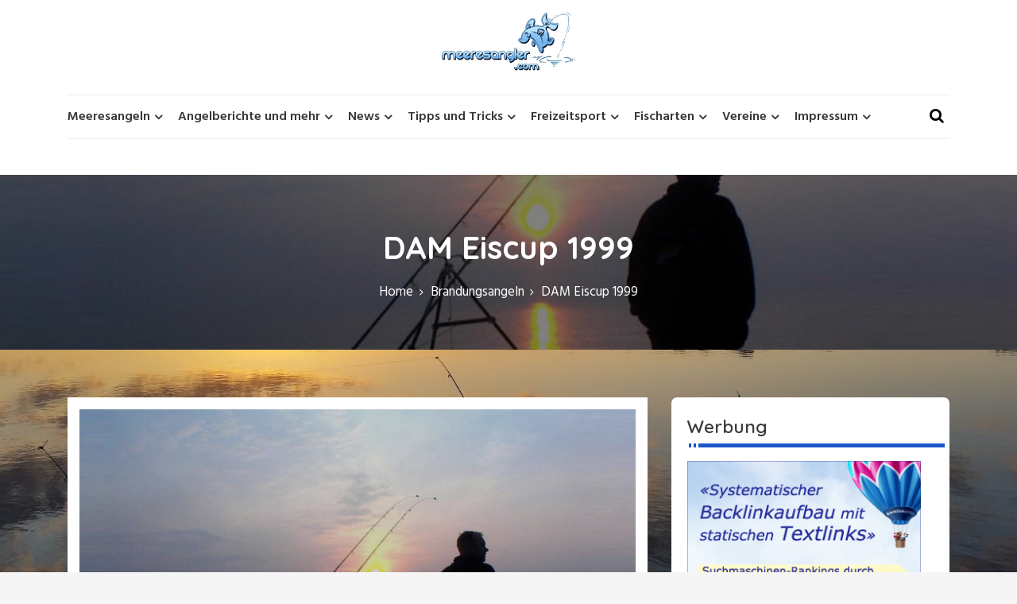

--- FILE ---
content_type: text/html; charset=UTF-8
request_url: https://www.meeresangler.com/brandungsangeln/dam-eiscup-1999.html
body_size: 16104
content:


<!DOCTYPE html>
<html lang="de">
	<head>
	 	<meta charset="UTF-8">
	 	<meta name="viewport" content="width=device-width, initial-scale=1">
		<link rel="profile" href="http://gmpg.org/xfn/11">
	 	<title>DAM Eiscup 1999 &#8211; Meeresangler</title>
<meta name='robots' content='max-image-preview:large' />
<link rel='dns-prefetch' href='//www.meeresangler.com' />
<link rel='dns-prefetch' href='//fonts.googleapis.com' />
<link rel="alternate" type="application/rss+xml" title="Meeresangler &raquo; Feed" href="https://www.meeresangler.com/feed" />
<link rel="alternate" type="application/rss+xml" title="Meeresangler &raquo; Kommentar-Feed" href="https://www.meeresangler.com/comments/feed" />
<link rel="alternate" type="application/rss+xml" title="Meeresangler &raquo; Kommentar-Feed zu DAM Eiscup 1999" href="https://www.meeresangler.com/brandungsangeln/dam-eiscup-1999.html/feed" />
<script type="text/javascript">
window._wpemojiSettings = {"baseUrl":"https:\/\/s.w.org\/images\/core\/emoji\/14.0.0\/72x72\/","ext":".png","svgUrl":"https:\/\/s.w.org\/images\/core\/emoji\/14.0.0\/svg\/","svgExt":".svg","source":{"concatemoji":"https:\/\/www.meeresangler.com\/wp-includes\/js\/wp-emoji-release.min.js?ver=6.1.9"}};
/*! This file is auto-generated */
!function(e,a,t){var n,r,o,i=a.createElement("canvas"),p=i.getContext&&i.getContext("2d");function s(e,t){var a=String.fromCharCode,e=(p.clearRect(0,0,i.width,i.height),p.fillText(a.apply(this,e),0,0),i.toDataURL());return p.clearRect(0,0,i.width,i.height),p.fillText(a.apply(this,t),0,0),e===i.toDataURL()}function c(e){var t=a.createElement("script");t.src=e,t.defer=t.type="text/javascript",a.getElementsByTagName("head")[0].appendChild(t)}for(o=Array("flag","emoji"),t.supports={everything:!0,everythingExceptFlag:!0},r=0;r<o.length;r++)t.supports[o[r]]=function(e){if(p&&p.fillText)switch(p.textBaseline="top",p.font="600 32px Arial",e){case"flag":return s([127987,65039,8205,9895,65039],[127987,65039,8203,9895,65039])?!1:!s([55356,56826,55356,56819],[55356,56826,8203,55356,56819])&&!s([55356,57332,56128,56423,56128,56418,56128,56421,56128,56430,56128,56423,56128,56447],[55356,57332,8203,56128,56423,8203,56128,56418,8203,56128,56421,8203,56128,56430,8203,56128,56423,8203,56128,56447]);case"emoji":return!s([129777,127995,8205,129778,127999],[129777,127995,8203,129778,127999])}return!1}(o[r]),t.supports.everything=t.supports.everything&&t.supports[o[r]],"flag"!==o[r]&&(t.supports.everythingExceptFlag=t.supports.everythingExceptFlag&&t.supports[o[r]]);t.supports.everythingExceptFlag=t.supports.everythingExceptFlag&&!t.supports.flag,t.DOMReady=!1,t.readyCallback=function(){t.DOMReady=!0},t.supports.everything||(n=function(){t.readyCallback()},a.addEventListener?(a.addEventListener("DOMContentLoaded",n,!1),e.addEventListener("load",n,!1)):(e.attachEvent("onload",n),a.attachEvent("onreadystatechange",function(){"complete"===a.readyState&&t.readyCallback()})),(e=t.source||{}).concatemoji?c(e.concatemoji):e.wpemoji&&e.twemoji&&(c(e.twemoji),c(e.wpemoji)))}(window,document,window._wpemojiSettings);
</script>
<style type="text/css">
img.wp-smiley,
img.emoji {
	display: inline !important;
	border: none !important;
	box-shadow: none !important;
	height: 1em !important;
	width: 1em !important;
	margin: 0 0.07em !important;
	vertical-align: -0.1em !important;
	background: none !important;
	padding: 0 !important;
}
</style>
	<link rel='stylesheet' id='wp-block-library-css' href='https://www.meeresangler.com/wp-includes/css/dist/block-library/style.min.css?ver=6.1.9' type='text/css' media='all' />
<style id='wp-block-library-theme-inline-css' type='text/css'>
.wp-block-audio figcaption{color:#555;font-size:13px;text-align:center}.is-dark-theme .wp-block-audio figcaption{color:hsla(0,0%,100%,.65)}.wp-block-audio{margin:0 0 1em}.wp-block-code{border:1px solid #ccc;border-radius:4px;font-family:Menlo,Consolas,monaco,monospace;padding:.8em 1em}.wp-block-embed figcaption{color:#555;font-size:13px;text-align:center}.is-dark-theme .wp-block-embed figcaption{color:hsla(0,0%,100%,.65)}.wp-block-embed{margin:0 0 1em}.blocks-gallery-caption{color:#555;font-size:13px;text-align:center}.is-dark-theme .blocks-gallery-caption{color:hsla(0,0%,100%,.65)}.wp-block-image figcaption{color:#555;font-size:13px;text-align:center}.is-dark-theme .wp-block-image figcaption{color:hsla(0,0%,100%,.65)}.wp-block-image{margin:0 0 1em}.wp-block-pullquote{border-top:4px solid;border-bottom:4px solid;margin-bottom:1.75em;color:currentColor}.wp-block-pullquote__citation,.wp-block-pullquote cite,.wp-block-pullquote footer{color:currentColor;text-transform:uppercase;font-size:.8125em;font-style:normal}.wp-block-quote{border-left:.25em solid;margin:0 0 1.75em;padding-left:1em}.wp-block-quote cite,.wp-block-quote footer{color:currentColor;font-size:.8125em;position:relative;font-style:normal}.wp-block-quote.has-text-align-right{border-left:none;border-right:.25em solid;padding-left:0;padding-right:1em}.wp-block-quote.has-text-align-center{border:none;padding-left:0}.wp-block-quote.is-large,.wp-block-quote.is-style-large,.wp-block-quote.is-style-plain{border:none}.wp-block-search .wp-block-search__label{font-weight:700}.wp-block-search__button{border:1px solid #ccc;padding:.375em .625em}:where(.wp-block-group.has-background){padding:1.25em 2.375em}.wp-block-separator.has-css-opacity{opacity:.4}.wp-block-separator{border:none;border-bottom:2px solid;margin-left:auto;margin-right:auto}.wp-block-separator.has-alpha-channel-opacity{opacity:1}.wp-block-separator:not(.is-style-wide):not(.is-style-dots){width:100px}.wp-block-separator.has-background:not(.is-style-dots){border-bottom:none;height:1px}.wp-block-separator.has-background:not(.is-style-wide):not(.is-style-dots){height:2px}.wp-block-table{margin:"0 0 1em 0"}.wp-block-table thead{border-bottom:3px solid}.wp-block-table tfoot{border-top:3px solid}.wp-block-table td,.wp-block-table th{word-break:normal}.wp-block-table figcaption{color:#555;font-size:13px;text-align:center}.is-dark-theme .wp-block-table figcaption{color:hsla(0,0%,100%,.65)}.wp-block-video figcaption{color:#555;font-size:13px;text-align:center}.is-dark-theme .wp-block-video figcaption{color:hsla(0,0%,100%,.65)}.wp-block-video{margin:0 0 1em}.wp-block-template-part.has-background{padding:1.25em 2.375em;margin-top:0;margin-bottom:0}
</style>
<link rel='stylesheet' id='classic-theme-styles-css' href='https://www.meeresangler.com/wp-includes/css/classic-themes.min.css?ver=1' type='text/css' media='all' />
<style id='global-styles-inline-css' type='text/css'>
body{--wp--preset--color--black: #000000;--wp--preset--color--cyan-bluish-gray: #abb8c3;--wp--preset--color--white: #ffffff;--wp--preset--color--pale-pink: #f78da7;--wp--preset--color--vivid-red: #cf2e2e;--wp--preset--color--luminous-vivid-orange: #ff6900;--wp--preset--color--luminous-vivid-amber: #fcb900;--wp--preset--color--light-green-cyan: #7bdcb5;--wp--preset--color--vivid-green-cyan: #00d084;--wp--preset--color--pale-cyan-blue: #8ed1fc;--wp--preset--color--vivid-cyan-blue: #0693e3;--wp--preset--color--vivid-purple: #9b51e0;--wp--preset--gradient--vivid-cyan-blue-to-vivid-purple: linear-gradient(135deg,rgba(6,147,227,1) 0%,rgb(155,81,224) 100%);--wp--preset--gradient--light-green-cyan-to-vivid-green-cyan: linear-gradient(135deg,rgb(122,220,180) 0%,rgb(0,208,130) 100%);--wp--preset--gradient--luminous-vivid-amber-to-luminous-vivid-orange: linear-gradient(135deg,rgba(252,185,0,1) 0%,rgba(255,105,0,1) 100%);--wp--preset--gradient--luminous-vivid-orange-to-vivid-red: linear-gradient(135deg,rgba(255,105,0,1) 0%,rgb(207,46,46) 100%);--wp--preset--gradient--very-light-gray-to-cyan-bluish-gray: linear-gradient(135deg,rgb(238,238,238) 0%,rgb(169,184,195) 100%);--wp--preset--gradient--cool-to-warm-spectrum: linear-gradient(135deg,rgb(74,234,220) 0%,rgb(151,120,209) 20%,rgb(207,42,186) 40%,rgb(238,44,130) 60%,rgb(251,105,98) 80%,rgb(254,248,76) 100%);--wp--preset--gradient--blush-light-purple: linear-gradient(135deg,rgb(255,206,236) 0%,rgb(152,150,240) 100%);--wp--preset--gradient--blush-bordeaux: linear-gradient(135deg,rgb(254,205,165) 0%,rgb(254,45,45) 50%,rgb(107,0,62) 100%);--wp--preset--gradient--luminous-dusk: linear-gradient(135deg,rgb(255,203,112) 0%,rgb(199,81,192) 50%,rgb(65,88,208) 100%);--wp--preset--gradient--pale-ocean: linear-gradient(135deg,rgb(255,245,203) 0%,rgb(182,227,212) 50%,rgb(51,167,181) 100%);--wp--preset--gradient--electric-grass: linear-gradient(135deg,rgb(202,248,128) 0%,rgb(113,206,126) 100%);--wp--preset--gradient--midnight: linear-gradient(135deg,rgb(2,3,129) 0%,rgb(40,116,252) 100%);--wp--preset--duotone--dark-grayscale: url('#wp-duotone-dark-grayscale');--wp--preset--duotone--grayscale: url('#wp-duotone-grayscale');--wp--preset--duotone--purple-yellow: url('#wp-duotone-purple-yellow');--wp--preset--duotone--blue-red: url('#wp-duotone-blue-red');--wp--preset--duotone--midnight: url('#wp-duotone-midnight');--wp--preset--duotone--magenta-yellow: url('#wp-duotone-magenta-yellow');--wp--preset--duotone--purple-green: url('#wp-duotone-purple-green');--wp--preset--duotone--blue-orange: url('#wp-duotone-blue-orange');--wp--preset--font-size--small: 13px;--wp--preset--font-size--medium: 20px;--wp--preset--font-size--large: 36px;--wp--preset--font-size--x-large: 42px;--wp--preset--spacing--20: 0.44rem;--wp--preset--spacing--30: 0.67rem;--wp--preset--spacing--40: 1rem;--wp--preset--spacing--50: 1.5rem;--wp--preset--spacing--60: 2.25rem;--wp--preset--spacing--70: 3.38rem;--wp--preset--spacing--80: 5.06rem;}:where(.is-layout-flex){gap: 0.5em;}body .is-layout-flow > .alignleft{float: left;margin-inline-start: 0;margin-inline-end: 2em;}body .is-layout-flow > .alignright{float: right;margin-inline-start: 2em;margin-inline-end: 0;}body .is-layout-flow > .aligncenter{margin-left: auto !important;margin-right: auto !important;}body .is-layout-constrained > .alignleft{float: left;margin-inline-start: 0;margin-inline-end: 2em;}body .is-layout-constrained > .alignright{float: right;margin-inline-start: 2em;margin-inline-end: 0;}body .is-layout-constrained > .aligncenter{margin-left: auto !important;margin-right: auto !important;}body .is-layout-constrained > :where(:not(.alignleft):not(.alignright):not(.alignfull)){max-width: var(--wp--style--global--content-size);margin-left: auto !important;margin-right: auto !important;}body .is-layout-constrained > .alignwide{max-width: var(--wp--style--global--wide-size);}body .is-layout-flex{display: flex;}body .is-layout-flex{flex-wrap: wrap;align-items: center;}body .is-layout-flex > *{margin: 0;}:where(.wp-block-columns.is-layout-flex){gap: 2em;}.has-black-color{color: var(--wp--preset--color--black) !important;}.has-cyan-bluish-gray-color{color: var(--wp--preset--color--cyan-bluish-gray) !important;}.has-white-color{color: var(--wp--preset--color--white) !important;}.has-pale-pink-color{color: var(--wp--preset--color--pale-pink) !important;}.has-vivid-red-color{color: var(--wp--preset--color--vivid-red) !important;}.has-luminous-vivid-orange-color{color: var(--wp--preset--color--luminous-vivid-orange) !important;}.has-luminous-vivid-amber-color{color: var(--wp--preset--color--luminous-vivid-amber) !important;}.has-light-green-cyan-color{color: var(--wp--preset--color--light-green-cyan) !important;}.has-vivid-green-cyan-color{color: var(--wp--preset--color--vivid-green-cyan) !important;}.has-pale-cyan-blue-color{color: var(--wp--preset--color--pale-cyan-blue) !important;}.has-vivid-cyan-blue-color{color: var(--wp--preset--color--vivid-cyan-blue) !important;}.has-vivid-purple-color{color: var(--wp--preset--color--vivid-purple) !important;}.has-black-background-color{background-color: var(--wp--preset--color--black) !important;}.has-cyan-bluish-gray-background-color{background-color: var(--wp--preset--color--cyan-bluish-gray) !important;}.has-white-background-color{background-color: var(--wp--preset--color--white) !important;}.has-pale-pink-background-color{background-color: var(--wp--preset--color--pale-pink) !important;}.has-vivid-red-background-color{background-color: var(--wp--preset--color--vivid-red) !important;}.has-luminous-vivid-orange-background-color{background-color: var(--wp--preset--color--luminous-vivid-orange) !important;}.has-luminous-vivid-amber-background-color{background-color: var(--wp--preset--color--luminous-vivid-amber) !important;}.has-light-green-cyan-background-color{background-color: var(--wp--preset--color--light-green-cyan) !important;}.has-vivid-green-cyan-background-color{background-color: var(--wp--preset--color--vivid-green-cyan) !important;}.has-pale-cyan-blue-background-color{background-color: var(--wp--preset--color--pale-cyan-blue) !important;}.has-vivid-cyan-blue-background-color{background-color: var(--wp--preset--color--vivid-cyan-blue) !important;}.has-vivid-purple-background-color{background-color: var(--wp--preset--color--vivid-purple) !important;}.has-black-border-color{border-color: var(--wp--preset--color--black) !important;}.has-cyan-bluish-gray-border-color{border-color: var(--wp--preset--color--cyan-bluish-gray) !important;}.has-white-border-color{border-color: var(--wp--preset--color--white) !important;}.has-pale-pink-border-color{border-color: var(--wp--preset--color--pale-pink) !important;}.has-vivid-red-border-color{border-color: var(--wp--preset--color--vivid-red) !important;}.has-luminous-vivid-orange-border-color{border-color: var(--wp--preset--color--luminous-vivid-orange) !important;}.has-luminous-vivid-amber-border-color{border-color: var(--wp--preset--color--luminous-vivid-amber) !important;}.has-light-green-cyan-border-color{border-color: var(--wp--preset--color--light-green-cyan) !important;}.has-vivid-green-cyan-border-color{border-color: var(--wp--preset--color--vivid-green-cyan) !important;}.has-pale-cyan-blue-border-color{border-color: var(--wp--preset--color--pale-cyan-blue) !important;}.has-vivid-cyan-blue-border-color{border-color: var(--wp--preset--color--vivid-cyan-blue) !important;}.has-vivid-purple-border-color{border-color: var(--wp--preset--color--vivid-purple) !important;}.has-vivid-cyan-blue-to-vivid-purple-gradient-background{background: var(--wp--preset--gradient--vivid-cyan-blue-to-vivid-purple) !important;}.has-light-green-cyan-to-vivid-green-cyan-gradient-background{background: var(--wp--preset--gradient--light-green-cyan-to-vivid-green-cyan) !important;}.has-luminous-vivid-amber-to-luminous-vivid-orange-gradient-background{background: var(--wp--preset--gradient--luminous-vivid-amber-to-luminous-vivid-orange) !important;}.has-luminous-vivid-orange-to-vivid-red-gradient-background{background: var(--wp--preset--gradient--luminous-vivid-orange-to-vivid-red) !important;}.has-very-light-gray-to-cyan-bluish-gray-gradient-background{background: var(--wp--preset--gradient--very-light-gray-to-cyan-bluish-gray) !important;}.has-cool-to-warm-spectrum-gradient-background{background: var(--wp--preset--gradient--cool-to-warm-spectrum) !important;}.has-blush-light-purple-gradient-background{background: var(--wp--preset--gradient--blush-light-purple) !important;}.has-blush-bordeaux-gradient-background{background: var(--wp--preset--gradient--blush-bordeaux) !important;}.has-luminous-dusk-gradient-background{background: var(--wp--preset--gradient--luminous-dusk) !important;}.has-pale-ocean-gradient-background{background: var(--wp--preset--gradient--pale-ocean) !important;}.has-electric-grass-gradient-background{background: var(--wp--preset--gradient--electric-grass) !important;}.has-midnight-gradient-background{background: var(--wp--preset--gradient--midnight) !important;}.has-small-font-size{font-size: var(--wp--preset--font-size--small) !important;}.has-medium-font-size{font-size: var(--wp--preset--font-size--medium) !important;}.has-large-font-size{font-size: var(--wp--preset--font-size--large) !important;}.has-x-large-font-size{font-size: var(--wp--preset--font-size--x-large) !important;}
.wp-block-navigation a:where(:not(.wp-element-button)){color: inherit;}
:where(.wp-block-columns.is-layout-flex){gap: 2em;}
.wp-block-pullquote{font-size: 1.5em;line-height: 1.6;}
</style>
<link rel='stylesheet' id='contact-form-7-css' href='https://www.meeresangler.com/wp-content/plugins/contact-form-7/includes/css/styles.css?ver=5.7.4' type='text/css' media='all' />
<link rel='stylesheet' id='fansee-blog-style-css' href='https://www.meeresangler.com/wp-content/themes/fansee-blog/style.css?ver=1.0' type='text/css' media='all' />
<link rel='stylesheet' id='slick-css' href='https://www.meeresangler.com/wp-content/themes/fansee-blog/assets/vendors/slick/css/slick.min.css?ver=1.8.0' type='text/css' media='all' />
<link rel='stylesheet' id='fst-mmenu-css' href='https://www.meeresangler.com/wp-content/themes/fansee-blog/assets/vendors/fst-mmenu/css/fst-mmenu.min.css?ver=1.0.0' type='text/css' media='all' />
<link rel='stylesheet' id='fst-popup-search-css' href='https://www.meeresangler.com/wp-content/themes/fansee-blog/assets/vendors/fst-popup-search/css/fst-popup-search.min.css?ver=1.0.0' type='text/css' media='all' />
<link rel='stylesheet' id='bootstrap-css' href='https://www.meeresangler.com/wp-content/themes/fansee-blog/assets/vendors/bootstrap/css/bootstrap.min.css?ver=4.3.1' type='text/css' media='all' />
<link rel='stylesheet' id='font-awesome-css' href='https://www.meeresangler.com/wp-content/themes/fansee-blog/assets/vendors/font-awesome/css/font-awesome.min.css?ver=4.7.0' type='text/css' media='all' />
<link rel='stylesheet' id='fansee-blog-blocks-style-css' href='https://www.meeresangler.com/wp-content/themes/fansee-blog/assets/css/blocks.min.css?ver=1.0' type='text/css' media='all' />
<link rel='stylesheet' id='fansee-blog-main-style-css' href='https://www.meeresangler.com/wp-content/themes/fansee-blog/assets/css/main.min.css?ver=1.0' type='text/css' media='all' />
<link rel='stylesheet' id='fansee-blog-fonts-css' href='//fonts.googleapis.com/css?family=Lato%3A100%2C200%2C300%2C500%7COswald%7CMontserrat%3A100%2C200%2C300%7CRoboto%7CRaleway%7CPlayfair+Display%7CFjalla+One%7CAlegreya+Sans%7CPT+Sans+Narrow%7COpen+Sans%3A100%2C200%2C300%2C400%7CPoppins%3A400%2C500%2C600%2C700%2C800%7CHind%3A400%2C500%2C600%2C700%2C800%7CQuicksand%3A400%2C500%2C600%2C700%2C800&#038;display=swap&#038;ver=6.1.9' type='text/css' media='all' />
<link rel='stylesheet' id='cf7cf-style-css' href='https://www.meeresangler.com/wp-content/plugins/cf7-conditional-fields/style.css?ver=2.3.4' type='text/css' media='all' />
<link rel='stylesheet' id='wpgdprc-front-css-css' href='https://www.meeresangler.com/wp-content/plugins/wp-gdpr-compliance/Assets/css/front.css?ver=1677006856' type='text/css' media='all' />
<style id='wpgdprc-front-css-inline-css' type='text/css'>
:root{--wp-gdpr--bar--background-color: #000000;--wp-gdpr--bar--color: #ffffff;--wp-gdpr--button--background-color: #000000;--wp-gdpr--button--background-color--darken: #000000;--wp-gdpr--button--color: #ffffff;}
</style>
<script type='text/javascript' src='https://www.meeresangler.com/wp-includes/js/jquery/jquery.min.js?ver=3.6.1' id='jquery-core-js'></script>
<script type='text/javascript' src='https://www.meeresangler.com/wp-includes/js/jquery/jquery-migrate.min.js?ver=3.3.2' id='jquery-migrate-js'></script>
<script type='text/javascript' src='https://www.meeresangler.com/wp-content/themes/fansee-blog/assets/vendors/slick/js/slick.min.js?ver=1.8.0' id='slick-js'></script>
<script type='text/javascript' src='https://www.meeresangler.com/wp-content/themes/fansee-blog/assets/vendors/fst-mmenu/js/fst-mmenu.min.js?ver=1.0.0' id='fst-mmenu-js'></script>
<script type='text/javascript' src='https://www.meeresangler.com/wp-content/themes/fansee-blog/assets/vendors/fst-popup-search/js/fst-popup-search.min.js?ver=1.0.0' id='fst-popup-search-js'></script>
<script type='text/javascript' id='fansee-blog-main-script-js-extra'>
/* <![CDATA[ */
var FANSEE = {"search_label":"Wonach suchst du?","home_url":"https:\/\/www.meeresangler.com\/"};
/* ]]> */
</script>
<script type='text/javascript' src='https://www.meeresangler.com/wp-content/themes/fansee-blog/assets/js/main.min.js?ver=1.0' id='fansee-blog-main-script-js'></script>
<script type='text/javascript' id='wpgdprc-front-js-js-extra'>
/* <![CDATA[ */
var wpgdprcFront = {"ajaxUrl":"https:\/\/www.meeresangler.com\/wp-admin\/admin-ajax.php","ajaxNonce":"a3040f04f7","ajaxArg":"security","pluginPrefix":"wpgdprc","blogId":"1","isMultiSite":"","locale":"de_DE","showSignUpModal":"","showFormModal":"","cookieName":"wpgdprc-consent","consentVersion":"","path":"\/","prefix":"wpgdprc"};
/* ]]> */
</script>
<script type='text/javascript' src='https://www.meeresangler.com/wp-content/plugins/wp-gdpr-compliance/Assets/js/front.min.js?ver=1677006856' id='wpgdprc-front-js-js'></script>
<link rel="https://api.w.org/" href="https://www.meeresangler.com/wp-json/" /><link rel="alternate" type="application/json" href="https://www.meeresangler.com/wp-json/wp/v2/posts/8075" /><link rel="EditURI" type="application/rsd+xml" title="RSD" href="https://www.meeresangler.com/xmlrpc.php?rsd" />
<link rel="wlwmanifest" type="application/wlwmanifest+xml" href="https://www.meeresangler.com/wp-includes/wlwmanifest.xml" />
<link rel="canonical" href="https://www.meeresangler.com/brandungsangeln/dam-eiscup-1999.html" />
<link rel='shortlink' href='https://www.meeresangler.com/?p=8075' />
<link rel="alternate" type="application/json+oembed" href="https://www.meeresangler.com/wp-json/oembed/1.0/embed?url=https%3A%2F%2Fwww.meeresangler.com%2Fbrandungsangeln%2Fdam-eiscup-1999.html" />
<link rel="alternate" type="text/xml+oembed" href="https://www.meeresangler.com/wp-json/oembed/1.0/embed?url=https%3A%2F%2Fwww.meeresangler.com%2Fbrandungsangeln%2Fdam-eiscup-1999.html&#038;format=xml" />
<link id='MediaRSS' rel='alternate' type='application/rss+xml' title='NextGEN Gallery RSS Feed' href='https://www.meeresangler.com/wp-content/plugins/nextgen-gallery/products/photocrati_nextgen/modules/ngglegacy/xml/media-rss.php' />
	<style type="text/css">
					.site-title, .site-description{
				position: absolute;
				clip: rect(1px, 1px, 1px, 1px);
			}
		
		.site-title, .site-title a, .site-description{
			font-family: "Hind";
			color: #blank;
		}

		body{
			font-family: "Hind";
		}

		h1,h2,h3,h4,h5,h6, .h1, .h2, .h3, .h4, .h5, .h6, h1 a, h2 a, h3 a, h4 a, h5 a, h6 a{
			font-family: "Quicksand";
		}

		body, body p{
			color: #5f5f5f;;
		
		}

		a{
			color: #145fa0;;
		}

		a:hover{
			color: #737373;;
		}

		.fansee-blog-btn-primary, 
		.comment-respond .comment-form input[type="submit"], 
		.no-results.not-found a,
		.fansee-blog-stt,
		.fansee-blog-cta-section:after,
		.fansee-blog-news-section .fansee-blog-news-box .fansee-blog-news-content .fansee-blog-news-box-meta .post-categories a:hover,
		#secondary .widget:not(.widget_search) .widget-title::before,
		.woocommerce ul.products li.product .button, .woocommerce ul.products li.product .added_to_cart.wc-forward,
		.woocommerce-cart .woocommerce form.woocommerce-cart-form table button.button,
		.woocommerce-cart .woocommerce .cart-collaterals .cart_totals a.checkout-button.button.alt.wc-forward,
		form.woocommerce-checkout div#order_review #payment button#place_order,
		.widget_tag_cloud .tagcloud a,
		.footer-widget .widget-title:before,
		.post-categories li a:hover,
		.fansee-businsess-tags-wrapper ul li a:hover,
		input[type=submit], 
		button[type="submit"],
		ul.slick-dots li.slick-active button:before,
		.fansee-blog-arrow,
		.post-categories li a,
		.pagination .nav-links > *.current,
		.wp-block-search .wp-block-search__button{
			background: #1a55cb;
		}		

		.fansee-blog-news-section .fansee-blog-news-box .fansee-blog-news-date span.news-post-day,
		.slick-slide:not(.slick-center) .fansee-blog-testimonials-box i,
		.fansee-blog-testimonials-section .fansee-blog-testimonials-box h3,
		.header-navigation-wrapper .primary-menu-wrapper > ul > li.current-menu-item > a, 
		.header-navigation-wrapper .primary-menu-wrapper > div > ul > li.current-menu-item > a,
		.header-navigation-wrapper .primary-menu-wrapper > ul > li:hover > a, 
		.header-navigation-wrapper .primary-menu-wrapper > div > ul > li:hover > a,
		.fansee-blog-team-section .fansee-blog-team-box:hover h3,
		.fansee-blog-news-section .fansee-blog-news-box:hover h3 a,
		.fansee-blog-post .fansee-blog-date .day,
		.fansee-blog-date a,
		.fansee-blog-post .post-title a:hover,
		.post .entry-meta a:hover,
		.site-branding .site-title a:hover,
		.fansee-blog-feature-news-slider .fansee-blog-feature-news-content .fansee-blog-feature-news-inner-content h1 a:hover{
			color: #1a55cb;
		}

		.fansee-blog-news-section .fansee-blog-news-box .fansee-blog-news-content .fansee-blog-news-box-meta .post-categories a,
		.post-categories li a, .fansee-businsess-tags-wrapper ul li a{
			border-color: #1a55cb;
		
		}

		.fansee-blog-loader-wrapper .fansee-blog-loader circle{
			stroke: #1a55cb;
		
		}
		.fansee-blog-arrow svg:hover{
			fill: #1a55cb;
		
		}

		#secondary .widget:not(.widget_search) .widget-title::before,
		.footer-widget .widget-title:before{
			box-shadow: -3px 0 0 0 #fff, -6px 0 0 0 #1a55cb, -9px 0 0 0 #fff, -12px 0 0 0 #1a55cb;
		}

		.fansee-blog-inner-banner-wrapper .entry-title, .fansee-blog-inner-banner-wrapper .breadcrumb-wrapper ul li a,  .fansee-blog-inner-banner-wrapper .breadcrumb-wrapper ul li{
			color: #ffffff;
		}

		.fansee-blog-inner-banner-wrapper{
			min-height: 220px;
		}

		.fansee-blog-inner-banner-wrapper:after{
			background-color: #000000;
			opacity: 0.5;
		}

		.fansee-blog-frontpage-shape path{
			fill: ;
		}

		/* responsive style for tablet */

		@media (max-width: 1024px) {
		  	.fansee-blog-inner-banner-wrapper{
				min-height: 220px;
			}
		}

		/* responsive style for mobile */

		@media (max-width: 767px) {
		  	.fansee-blog-inner-banner-wrapper{
				min-height: 220px;
			}
		}

	</style>
	<style type="text/css" id="custom-background-css">
body.custom-background { background-image: url("https://www.meeresangler.com/wp-content/uploads/Aalangeln-an-der-Elbe.jpg"); background-position: left top; background-size: cover; background-repeat: no-repeat; background-attachment: fixed; }
</style>
			<style type="text/css" id="wp-custom-css">
			body, body p {
    color: #5f5f5f;
    font-size: initial;
}
.site-header {
    background: #fff;
    padding: 15px 0;
    position: sticky;
    top: 0;
    z-index: 1;
}
.fansee-blog-inner-banner-wrapper {
    min-height: 220px;
    z-index: 0;
}
.slick-slider {height:60%;z-index: 0;}
.widget {
    margin: 0 0 20px 0;
}
.featured-media .featured-media-image {
    padding-bottom: 70%;
    background-size: cover;
    background-position: 50%;
    background-color: #f8f6fe;
    position: relative;
    z-index: 0;
    overflow: hidden;
}
body.custom-background {
    margin: 0;
	padding:0;
}
#secondary {
    position: sticky;
    top: 250px;
}
		</style>
			</head>
	<body itemtype='https://schema.org/Blog' itemscope='itemscope' class="post-template-default single single-post postid-8075 single-format-standard custom-background wp-custom-logo" >

	<svg xmlns="http://www.w3.org/2000/svg" viewBox="0 0 0 0" width="0" height="0" focusable="false" role="none" style="visibility: hidden; position: absolute; left: -9999px; overflow: hidden;" ><defs><filter id="wp-duotone-dark-grayscale"><feColorMatrix color-interpolation-filters="sRGB" type="matrix" values=" .299 .587 .114 0 0 .299 .587 .114 0 0 .299 .587 .114 0 0 .299 .587 .114 0 0 " /><feComponentTransfer color-interpolation-filters="sRGB" ><feFuncR type="table" tableValues="0 0.49803921568627" /><feFuncG type="table" tableValues="0 0.49803921568627" /><feFuncB type="table" tableValues="0 0.49803921568627" /><feFuncA type="table" tableValues="1 1" /></feComponentTransfer><feComposite in2="SourceGraphic" operator="in" /></filter></defs></svg><svg xmlns="http://www.w3.org/2000/svg" viewBox="0 0 0 0" width="0" height="0" focusable="false" role="none" style="visibility: hidden; position: absolute; left: -9999px; overflow: hidden;" ><defs><filter id="wp-duotone-grayscale"><feColorMatrix color-interpolation-filters="sRGB" type="matrix" values=" .299 .587 .114 0 0 .299 .587 .114 0 0 .299 .587 .114 0 0 .299 .587 .114 0 0 " /><feComponentTransfer color-interpolation-filters="sRGB" ><feFuncR type="table" tableValues="0 1" /><feFuncG type="table" tableValues="0 1" /><feFuncB type="table" tableValues="0 1" /><feFuncA type="table" tableValues="1 1" /></feComponentTransfer><feComposite in2="SourceGraphic" operator="in" /></filter></defs></svg><svg xmlns="http://www.w3.org/2000/svg" viewBox="0 0 0 0" width="0" height="0" focusable="false" role="none" style="visibility: hidden; position: absolute; left: -9999px; overflow: hidden;" ><defs><filter id="wp-duotone-purple-yellow"><feColorMatrix color-interpolation-filters="sRGB" type="matrix" values=" .299 .587 .114 0 0 .299 .587 .114 0 0 .299 .587 .114 0 0 .299 .587 .114 0 0 " /><feComponentTransfer color-interpolation-filters="sRGB" ><feFuncR type="table" tableValues="0.54901960784314 0.98823529411765" /><feFuncG type="table" tableValues="0 1" /><feFuncB type="table" tableValues="0.71764705882353 0.25490196078431" /><feFuncA type="table" tableValues="1 1" /></feComponentTransfer><feComposite in2="SourceGraphic" operator="in" /></filter></defs></svg><svg xmlns="http://www.w3.org/2000/svg" viewBox="0 0 0 0" width="0" height="0" focusable="false" role="none" style="visibility: hidden; position: absolute; left: -9999px; overflow: hidden;" ><defs><filter id="wp-duotone-blue-red"><feColorMatrix color-interpolation-filters="sRGB" type="matrix" values=" .299 .587 .114 0 0 .299 .587 .114 0 0 .299 .587 .114 0 0 .299 .587 .114 0 0 " /><feComponentTransfer color-interpolation-filters="sRGB" ><feFuncR type="table" tableValues="0 1" /><feFuncG type="table" tableValues="0 0.27843137254902" /><feFuncB type="table" tableValues="0.5921568627451 0.27843137254902" /><feFuncA type="table" tableValues="1 1" /></feComponentTransfer><feComposite in2="SourceGraphic" operator="in" /></filter></defs></svg><svg xmlns="http://www.w3.org/2000/svg" viewBox="0 0 0 0" width="0" height="0" focusable="false" role="none" style="visibility: hidden; position: absolute; left: -9999px; overflow: hidden;" ><defs><filter id="wp-duotone-midnight"><feColorMatrix color-interpolation-filters="sRGB" type="matrix" values=" .299 .587 .114 0 0 .299 .587 .114 0 0 .299 .587 .114 0 0 .299 .587 .114 0 0 " /><feComponentTransfer color-interpolation-filters="sRGB" ><feFuncR type="table" tableValues="0 0" /><feFuncG type="table" tableValues="0 0.64705882352941" /><feFuncB type="table" tableValues="0 1" /><feFuncA type="table" tableValues="1 1" /></feComponentTransfer><feComposite in2="SourceGraphic" operator="in" /></filter></defs></svg><svg xmlns="http://www.w3.org/2000/svg" viewBox="0 0 0 0" width="0" height="0" focusable="false" role="none" style="visibility: hidden; position: absolute; left: -9999px; overflow: hidden;" ><defs><filter id="wp-duotone-magenta-yellow"><feColorMatrix color-interpolation-filters="sRGB" type="matrix" values=" .299 .587 .114 0 0 .299 .587 .114 0 0 .299 .587 .114 0 0 .299 .587 .114 0 0 " /><feComponentTransfer color-interpolation-filters="sRGB" ><feFuncR type="table" tableValues="0.78039215686275 1" /><feFuncG type="table" tableValues="0 0.94901960784314" /><feFuncB type="table" tableValues="0.35294117647059 0.47058823529412" /><feFuncA type="table" tableValues="1 1" /></feComponentTransfer><feComposite in2="SourceGraphic" operator="in" /></filter></defs></svg><svg xmlns="http://www.w3.org/2000/svg" viewBox="0 0 0 0" width="0" height="0" focusable="false" role="none" style="visibility: hidden; position: absolute; left: -9999px; overflow: hidden;" ><defs><filter id="wp-duotone-purple-green"><feColorMatrix color-interpolation-filters="sRGB" type="matrix" values=" .299 .587 .114 0 0 .299 .587 .114 0 0 .299 .587 .114 0 0 .299 .587 .114 0 0 " /><feComponentTransfer color-interpolation-filters="sRGB" ><feFuncR type="table" tableValues="0.65098039215686 0.40392156862745" /><feFuncG type="table" tableValues="0 1" /><feFuncB type="table" tableValues="0.44705882352941 0.4" /><feFuncA type="table" tableValues="1 1" /></feComponentTransfer><feComposite in2="SourceGraphic" operator="in" /></filter></defs></svg><svg xmlns="http://www.w3.org/2000/svg" viewBox="0 0 0 0" width="0" height="0" focusable="false" role="none" style="visibility: hidden; position: absolute; left: -9999px; overflow: hidden;" ><defs><filter id="wp-duotone-blue-orange"><feColorMatrix color-interpolation-filters="sRGB" type="matrix" values=" .299 .587 .114 0 0 .299 .587 .114 0 0 .299 .587 .114 0 0 .299 .587 .114 0 0 " /><feComponentTransfer color-interpolation-filters="sRGB" ><feFuncR type="table" tableValues="0.098039215686275 1" /><feFuncG type="table" tableValues="0 0.66274509803922" /><feFuncB type="table" tableValues="0.84705882352941 0.41960784313725" /><feFuncA type="table" tableValues="1 1" /></feComponentTransfer><feComposite in2="SourceGraphic" operator="in" /></filter></defs></svg>	<a class="skip-link screen-reader-text" href="#site-content">
		Skip to content	</a>

			<div id="loader-wrapper" class="fansee-blog-loader-wrapper">
			<svg id="loaded" class="fansee-blog-loader"><circle cx="70" cy="70" r="30" fill="#ddd" style=""></circle></svg>
		</div>
		<header id="site-header" itemtype='https://schema.org/WPHeader' itemscope='itemscope' role='banner'  class="site-header">
		<div class="container">
			<div class="row header-wrapper">
				<div class="col-12">
					<div class="header-titles">
						<a href="https://www.meeresangler.com/" class="custom-logo-link" rel="home"><img width="275" height="120" src="https://www.meeresangler.com/wp-content/uploads/cropped-mepo-logo.png" class="custom-logo" alt="Meeresangler" decoding="async" /></a>						<div class="site-branding">
															<p class="site-title">
									<a href="https://www.meeresangler.com/" rel="home">
										Meeresangler									</a>
								</p>
																<p class="site-description">Was alle Angler über das Meeresangeln wissen sollten.</p>
													</div>
					</div>
				</div>
				<div class="col-12">
					<div class="header-navigation-wrapper">
						<nav class="primary-menu-wrapper" aria-label="Horizontal" role="navigation">
							<ul id="primary-menu" class="navigation clearfix"><li id="menu-item-2208" class="menu-item menu-item-type-taxonomy menu-item-object-category menu-item-has-children menu-item-2208"><a title="Meeresangeln" href="https://www.meeresangler.com/category/meeresangeln">Meeresangeln</a>
<ul class="sub-menu">
	<li id="menu-item-2204" class="menu-item menu-item-type-taxonomy menu-item-object-category menu-item-2204"><a title="Bellyboot oder Belly Boat Spinnangeln auf der Ostsee" href="https://www.meeresangler.com/category/bellyboot">Bellyboot</a></li>
	<li id="menu-item-2205" class="menu-item menu-item-type-taxonomy menu-item-object-category menu-item-2205"><a title="Bootsangeln" href="https://www.meeresangler.com/category/bootsangeln">Bootsangeln</a></li>
	<li id="menu-item-2206" class="menu-item menu-item-type-taxonomy menu-item-object-category current-post-ancestor current-menu-parent current-post-parent menu-item-2206"><a title="Brandungsangeln" href="https://www.meeresangler.com/category/brandungsangeln">Brandungsangeln</a></li>
	<li id="menu-item-5774" class="menu-item menu-item-type-taxonomy menu-item-object-category menu-item-5774"><a href="https://www.meeresangler.com/category/surfcasting">Surfcasting</a></li>
	<li id="menu-item-2207" class="menu-item menu-item-type-taxonomy menu-item-object-category menu-item-2207"><a title="Kutterangeln" href="https://www.meeresangler.com/category/kutterangeln">Kutterangeln</a></li>
	<li id="menu-item-2235" class="menu-item menu-item-type-taxonomy menu-item-object-category menu-item-2235"><a title="Seebrücken und Molen" href="https://www.meeresangler.com/category/molenangeln">Molenangeln</a></li>
	<li id="menu-item-2209" class="menu-item menu-item-type-taxonomy menu-item-object-category menu-item-2209"><a title="Spinnangeln" href="https://www.meeresangler.com/category/spinnangeln">Spinnangeln</a></li>
</ul>
</li>
<li id="menu-item-2234" class="menu-item menu-item-type-taxonomy menu-item-object-category menu-item-has-children menu-item-2234"><a title="Angelberichte" href="https://www.meeresangler.com/category/reiseberichte">Angelberichte und mehr</a>
<ul class="sub-menu">
	<li id="menu-item-5327" class="menu-item menu-item-type-taxonomy menu-item-object-category menu-item-5327"><a href="https://www.meeresangler.com/category/fliegenfischen">Fliegenfischen</a></li>
	<li id="menu-item-5627" class="menu-item menu-item-type-taxonomy menu-item-object-category menu-item-5627"><a href="https://www.meeresangler.com/category/friedfischangeln">Friedfischangeln</a></li>
	<li id="menu-item-2232" class="menu-item menu-item-type-taxonomy menu-item-object-category menu-item-2232"><a title="Geschichten und Storys" href="https://www.meeresangler.com/category/angelgeschichten">Angelgeschichten</a></li>
	<li id="menu-item-2259" class="menu-item menu-item-type-taxonomy menu-item-object-category menu-item-has-children menu-item-2259"><a title="Reiseberichte" href="https://www.meeresangler.com/category/reiseberichte">Reiseberichte</a>
	<ul class="sub-menu">
		<li id="menu-item-8366" class="menu-item menu-item-type-taxonomy menu-item-object-category menu-item-8366"><a href="https://www.meeresangler.com/category/reiseberichte/reiseziel-amerika">Reiseziel Amerika</a></li>
		<li id="menu-item-13347" class="menu-item menu-item-type-taxonomy menu-item-object-category menu-item-13347"><a href="https://www.meeresangler.com/category/reiseberichte/reiseziel-aegypten">Reiseziel Ägypten</a></li>
		<li id="menu-item-2239" class="menu-item menu-item-type-taxonomy menu-item-object-category menu-item-2239"><a title="Rieseziel Dänemark" href="https://www.meeresangler.com/category/reiseberichte/reiseziel-daenemark">Reiseziel Dänemark</a></li>
		<li id="menu-item-3979" class="menu-item menu-item-type-taxonomy menu-item-object-category menu-item-3979"><a href="https://www.meeresangler.com/category/reiseberichte/reiseziel-deutschland">Reiseziel Deutschland</a></li>
		<li id="menu-item-5930" class="menu-item menu-item-type-taxonomy menu-item-object-category menu-item-5930"><a href="https://www.meeresangler.com/category/reiseberichte/reiseziel-england">Reiseziel England</a></li>
		<li id="menu-item-6507" class="menu-item menu-item-type-taxonomy menu-item-object-category menu-item-6507"><a href="https://www.meeresangler.com/category/reiseberichte/reiseziel-frankreich">Reiseziel Frankreich</a></li>
		<li id="menu-item-2240" class="menu-item menu-item-type-taxonomy menu-item-object-category menu-item-2240"><a title="Reiseziel Holland" href="https://www.meeresangler.com/category/reiseberichte/reiseziel-holland">Reiseziel Holland</a></li>
		<li id="menu-item-3708" class="menu-item menu-item-type-taxonomy menu-item-object-category menu-item-3708"><a title="Reisen nach Irland" href="https://www.meeresangler.com/category/reiseberichte/reiseziel-irland">Reiseziel Irland</a></li>
		<li id="menu-item-3386" class="menu-item menu-item-type-taxonomy menu-item-object-category menu-item-3386"><a title="Reisen nach Island" href="https://www.meeresangler.com/category/reiseberichte/reiseziel-island">Reiseziel Island</a></li>
		<li id="menu-item-4318" class="menu-item menu-item-type-taxonomy menu-item-object-category menu-item-4318"><a title="Reisen nach Italien" href="https://www.meeresangler.com/category/reiseberichte/reiseziel-italien">Reiseziel Italien</a></li>
		<li id="menu-item-5328" class="menu-item menu-item-type-taxonomy menu-item-object-category menu-item-5328"><a href="https://www.meeresangler.com/category/reiseberichte/reiseziel-kanada">Reiseziel Kanada</a></li>
		<li id="menu-item-4761" class="menu-item menu-item-type-taxonomy menu-item-object-category menu-item-4761"><a href="https://www.meeresangler.com/category/reiseberichte/reiseziel-kroatien">Reiseziel Kroatien</a></li>
		<li id="menu-item-2241" class="menu-item menu-item-type-taxonomy menu-item-object-category menu-item-2241"><a title="Reisen nach Norwegen" href="https://www.meeresangler.com/category/reiseberichte/reiseziel-norwegen">Reiseziel Norwegen</a></li>
		<li id="menu-item-6704" class="menu-item menu-item-type-taxonomy menu-item-object-category menu-item-6704"><a href="https://www.meeresangler.com/category/reiseberichte/reiseziel-oesterreich">Reiseziel Österreich</a></li>
		<li id="menu-item-2242" class="menu-item menu-item-type-taxonomy menu-item-object-category menu-item-2242"><a title="Reisen nach Schweden" href="https://www.meeresangler.com/category/reiseberichte/reiseziel-schweden">Reiseziel Schweden</a></li>
		<li id="menu-item-4353" class="menu-item menu-item-type-taxonomy menu-item-object-category menu-item-4353"><a title="Reisen nach Spanien" href="https://www.meeresangler.com/category/reiseberichte/reiseziel-spanien">Reiseziel Spanien</a></li>
		<li id="menu-item-3600" class="menu-item menu-item-type-taxonomy menu-item-object-category menu-item-3600"><a title="Reisen nach Südafrika" href="https://www.meeresangler.com/category/reiseberichte/reiseziel-suedafrika">Reiseziel Südafrika</a></li>
		<li id="menu-item-5329" class="menu-item menu-item-type-taxonomy menu-item-object-category menu-item-5329"><a href="https://www.meeresangler.com/category/reiseberichte/reiseziel-suedamerika">Reiseziel Südamerika</a></li>
		<li id="menu-item-4292" class="menu-item menu-item-type-taxonomy menu-item-object-category menu-item-4292"><a title="Reisen in die Türkei" href="https://www.meeresangler.com/category/reiseberichte/reiseziel-tuerkei">Reiseziel Türkei</a></li>
	</ul>
</li>
	<li id="menu-item-5628" class="menu-item menu-item-type-taxonomy menu-item-object-category menu-item-5628"><a href="https://www.meeresangler.com/category/raubfischangeln">Raubfischangeln</a></li>
</ul>
</li>
<li id="menu-item-2210" class="menu-item menu-item-type-taxonomy menu-item-object-category menu-item-has-children menu-item-2210"><a title="MEPO Aktuell" href="https://www.meeresangler.com/category/mepo-aktuell">News</a>
<ul class="sub-menu">
	<li id="menu-item-13094" class="menu-item menu-item-type-post_type menu-item-object-page menu-item-13094"><a href="https://www.meeresangler.com/bildergalerien">Bildergalerien</a></li>
	<li id="menu-item-3809" class="menu-item menu-item-type-taxonomy menu-item-object-category menu-item-3809"><a title="Suchst Du schnelle Hilfe? Stell Deine Frage hier ein aös Autor" href="https://www.meeresangler.com/category/fragen-und-antworten">Fragen / Antworten</a></li>
	<li id="menu-item-2211" class="menu-item menu-item-type-taxonomy menu-item-object-category menu-item-2211"><a href="https://www.meeresangler.com/category/mepo-gewinnspiele">MEPO Gewinnspiele</a></li>
	<li id="menu-item-3164" class="menu-item menu-item-type-taxonomy menu-item-object-category menu-item-3164"><a href="https://www.meeresangler.com/category/mepo-kolumne">MEPO Kolumne</a></li>
	<li id="menu-item-15897" class="menu-item menu-item-type-post_type menu-item-object-page menu-item-15897"><a href="https://www.meeresangler.com/dokumente-zum-runterladen">Dokumente zum runterladen</a></li>
	<li id="menu-item-11117" class="menu-item menu-item-type-post_type menu-item-object-page menu-item-11117"><a href="https://www.meeresangler.com/meeresanglerportal-newsletter-registrierung">Newsletter</a></li>
	<li id="menu-item-2249" class="menu-item menu-item-type-taxonomy menu-item-object-category menu-item-2249"><a href="https://www.meeresangler.com/category/pressemitteilungen">Pressemitteilungen</a></li>
	<li id="menu-item-15894" class="menu-item menu-item-type-post_type menu-item-object-page menu-item-15894"><a href="https://www.meeresangler.com/verzeichnisse">Verzeichnisse</a></li>
</ul>
</li>
<li id="menu-item-2212" class="menu-item menu-item-type-taxonomy menu-item-object-category menu-item-has-children menu-item-2212"><a href="https://www.meeresangler.com/category/tipps-und-tricks">Tipps und Tricks</a>
<ul class="sub-menu">
	<li id="menu-item-2213" class="menu-item menu-item-type-taxonomy menu-item-object-category menu-item-has-children menu-item-2213"><a title="Angelgeräte im Test" href="https://www.meeresangler.com/category/angelgeraete-im-test">Angelgeräte im Test</a>
	<ul class="sub-menu">
		<li id="menu-item-9183" class="menu-item menu-item-type-taxonomy menu-item-object-category menu-item-9183"><a href="https://www.meeresangler.com/category/angelgeraete-im-test/brandungsruten">Brandungsruten</a></li>
		<li id="menu-item-9544" class="menu-item menu-item-type-taxonomy menu-item-object-category menu-item-9544"><a href="https://www.meeresangler.com/category/angelgeraete-im-test/echolote">Echolote</a></li>
		<li id="menu-item-8930" class="menu-item menu-item-type-taxonomy menu-item-object-category menu-item-8930"><a href="https://www.meeresangler.com/category/angelgeraete-im-test/fischfinder">Fischfinder</a></li>
		<li id="menu-item-9153" class="menu-item menu-item-type-taxonomy menu-item-object-category menu-item-9153"><a href="https://www.meeresangler.com/category/angelgeraete-im-test/multirollen">Multirollen</a></li>
		<li id="menu-item-9182" class="menu-item menu-item-type-taxonomy menu-item-object-category menu-item-9182"><a href="https://www.meeresangler.com/category/angelgeraete-im-test/stationaerrollen">Stationärrollen</a></li>
	</ul>
</li>
	<li id="menu-item-6526" class="menu-item menu-item-type-taxonomy menu-item-object-category menu-item-6526"><a title="Angelbücher online kaufen" href="https://www.meeresangler.com/category/angelgeraete-im-test/angelbuecher-online-kaufen">Angelbücher kaufen</a></li>
	<li id="menu-item-6527" class="menu-item menu-item-type-taxonomy menu-item-object-category menu-item-6527"><a title="Angelgeräte online kaufen" href="https://www.meeresangler.com/category/angelgeraete-im-test/angelgeraete-online-kaufen">Angelgeräte kaufen</a></li>
	<li id="menu-item-2219" class="menu-item menu-item-type-taxonomy menu-item-object-category menu-item-has-children menu-item-2219"><a href="https://www.meeresangler.com/category/begriffslexikon">Begriffslexikon</a>
	<ul class="sub-menu">
		<li id="menu-item-2218" class="menu-item menu-item-type-taxonomy menu-item-object-category menu-item-2218"><a href="https://www.meeresangler.com/category/begriffslexikon/a">A</a></li>
		<li id="menu-item-6505" class="menu-item menu-item-type-taxonomy menu-item-object-category menu-item-6505"><a href="https://www.meeresangler.com/category/begriffslexikon/b">B</a></li>
		<li id="menu-item-2220" class="menu-item menu-item-type-taxonomy menu-item-object-category menu-item-2220"><a href="https://www.meeresangler.com/category/begriffslexikon/c">C</a></li>
		<li id="menu-item-2221" class="menu-item menu-item-type-taxonomy menu-item-object-category menu-item-2221"><a href="https://www.meeresangler.com/category/begriffslexikon/d">D</a></li>
		<li id="menu-item-6506" class="menu-item menu-item-type-taxonomy menu-item-object-category menu-item-6506"><a href="https://www.meeresangler.com/category/begriffslexikon/e">E</a></li>
		<li id="menu-item-2222" class="menu-item menu-item-type-taxonomy menu-item-object-category menu-item-2222"><a href="https://www.meeresangler.com/category/begriffslexikon/g">G</a></li>
		<li id="menu-item-8232" class="menu-item menu-item-type-taxonomy menu-item-object-category menu-item-8232"><a href="https://www.meeresangler.com/category/begriffslexikon/h">H</a></li>
		<li id="menu-item-5909" class="menu-item menu-item-type-taxonomy menu-item-object-category menu-item-5909"><a href="https://www.meeresangler.com/category/begriffslexikon/s">S</a></li>
	</ul>
</li>
	<li id="menu-item-5799" class="menu-item menu-item-type-taxonomy menu-item-object-category menu-item-5799"><a href="https://www.meeresangler.com/category/knotenfibel">Knotenfibel</a></li>
	<li id="menu-item-8627" class="menu-item menu-item-type-taxonomy menu-item-object-category menu-item-8627"><a href="https://www.meeresangler.com/category/kunstkoeder">Kunstköder</a></li>
	<li id="menu-item-2215" class="menu-item menu-item-type-taxonomy menu-item-object-category menu-item-has-children menu-item-2215"><a title="Leitfäden zum richtigen Angeln" href="https://www.meeresangler.com/category/ratgeber-fuer-angler">Ratgeber für Angler</a>
	<ul class="sub-menu">
		<li id="menu-item-13886" class="menu-item menu-item-type-post_type menu-item-object-post menu-item-13886"><a href="https://www.meeresangler.com/ratgeber-fuer-angler/ratgeber-bootsangeln.html">Ratgeber Bootsangeln</a></li>
		<li id="menu-item-8384" class="menu-item menu-item-type-custom menu-item-object-custom menu-item-8384"><a href="https://www.meeresangler.com/leitfaeden-fuer-angler/ratgeber-fuer-brandungsangler.html">Ratgeber Brandungsangler</a></li>
		<li id="menu-item-13885" class="menu-item menu-item-type-post_type menu-item-object-post menu-item-13885"><a href="https://www.meeresangler.com/ratgeber-fuer-angler/ratgeber-hochseeangeln.html">Ratgeber Hochseeangeln</a></li>
		<li id="menu-item-13884" class="menu-item menu-item-type-post_type menu-item-object-post menu-item-13884"><a href="https://www.meeresangler.com/ratgeber-fuer-angler/ratgeber-hotspots.html">Ratgeber Hotspots</a></li>
		<li id="menu-item-6625" class="menu-item menu-item-type-custom menu-item-object-custom menu-item-6625"><a href="https://www.meeresangler.com/mepo-aktuell/jerk-die-besondere-art-des-angelsports.html">Ratgeber Jerken</a></li>
		<li id="menu-item-6623" class="menu-item menu-item-type-custom menu-item-object-custom menu-item-6623"><a href="https://www.meeresangler.com/kutterangeln/leitfaden-fuer-das-kutterangeln.html">Ratgeber Kutterangeln</a></li>
		<li id="menu-item-6624" class="menu-item menu-item-type-custom menu-item-object-custom menu-item-6624"><a href="https://www.meeresangler.com/leitfaeden-fuer-angler/leitfaden-fuer-die-kuestenangelei.html">Ratgeber Küstenangeln</a></li>
		<li id="menu-item-13887" class="menu-item menu-item-type-post_type menu-item-object-post menu-item-13887"><a href="https://www.meeresangler.com/ratgeber-fuer-angler/ratgeber-spinnangeln.html">Ratgeber Spinnangeln</a></li>
	</ul>
</li>
	<li id="menu-item-2216" class="menu-item menu-item-type-taxonomy menu-item-object-category menu-item-has-children menu-item-2216"><a title="Strandtipps, Angelplätze und Hotspots" href="https://www.meeresangler.com/category/strandtipps">Strandtipps</a>
	<ul class="sub-menu">
		<li id="menu-item-8394" class="menu-item menu-item-type-taxonomy menu-item-object-category menu-item-8394"><a href="https://www.meeresangler.com/category/strandtipps/mecklenburg-vorpommern">Mecklenburg Vorpommern</a></li>
		<li id="menu-item-8324" class="menu-item menu-item-type-taxonomy menu-item-object-category menu-item-has-children menu-item-8324"><a href="https://www.meeresangler.com/category/strandtipps/schleswig-holstein">Schleswig-Holstein</a>
		<ul class="sub-menu">
			<li id="menu-item-8393" class="menu-item menu-item-type-taxonomy menu-item-object-category menu-item-8393"><a href="https://www.meeresangler.com/category/strandtipps/schleswig-holstein/fehmarn">Fehmarn</a></li>
			<li id="menu-item-8323" class="menu-item menu-item-type-taxonomy menu-item-object-category menu-item-8323"><a href="https://www.meeresangler.com/category/strandtipps/schleswig-holstein/festland">Festland</a></li>
		</ul>
</li>
	</ul>
</li>
</ul>
</li>
<li id="menu-item-9369" class="menu-item menu-item-type-taxonomy menu-item-object-category menu-item-has-children menu-item-9369"><a href="https://www.meeresangler.com/category/freizeitsport">Freizeitsport</a>
<ul class="sub-menu">
	<li id="menu-item-9913" class="menu-item menu-item-type-taxonomy menu-item-object-category menu-item-9913"><a href="https://www.meeresangler.com/category/freizeitsport/ballsport">Ballsport</a></li>
	<li id="menu-item-9432" class="menu-item menu-item-type-taxonomy menu-item-object-category menu-item-has-children menu-item-9432"><a href="https://www.meeresangler.com/category/freizeitsport/fitnesssport">Fitnesssport</a>
	<ul class="sub-menu">
		<li id="menu-item-9442" class="menu-item menu-item-type-taxonomy menu-item-object-category menu-item-9442"><a href="https://www.meeresangler.com/category/freizeitsport/fitnesssport/fitnessgeraete">Fitnessgeräte</a></li>
	</ul>
</li>
	<li id="menu-item-9440" class="menu-item menu-item-type-taxonomy menu-item-object-category menu-item-9440"><a href="https://www.meeresangler.com/category/freizeitsport/golfsport">Golfsport</a></li>
	<li id="menu-item-9399" class="menu-item menu-item-type-taxonomy menu-item-object-category menu-item-9399"><a href="https://www.meeresangler.com/category/freizeitsport/kampfsport">Kampfsport</a></li>
	<li id="menu-item-9410" class="menu-item menu-item-type-taxonomy menu-item-object-category menu-item-9410"><a href="https://www.meeresangler.com/category/freizeitsport/kraftsport">Kraftsport</a></li>
	<li id="menu-item-9370" class="menu-item menu-item-type-taxonomy menu-item-object-category menu-item-9370"><a href="https://www.meeresangler.com/category/freizeitsport/outdoor">Outdoor</a></li>
	<li id="menu-item-9425" class="menu-item menu-item-type-taxonomy menu-item-object-category menu-item-9425"><a href="https://www.meeresangler.com/category/freizeitsport/radsport">Radsport</a></li>
	<li id="menu-item-9417" class="menu-item menu-item-type-taxonomy menu-item-object-category menu-item-has-children menu-item-9417"><a href="https://www.meeresangler.com/category/freizeitsport/reitsport">Reitsport</a>
	<ul class="sub-menu">
		<li id="menu-item-9418" class="menu-item menu-item-type-taxonomy menu-item-object-category menu-item-9418"><a href="https://www.meeresangler.com/category/freizeitsport/reitsport/pferderassen">Pferderassen</a></li>
	</ul>
</li>
	<li id="menu-item-9429" class="menu-item menu-item-type-taxonomy menu-item-object-category menu-item-9429"><a href="https://www.meeresangler.com/category/freizeitsport/sportlermode">Sportlermode</a></li>
	<li id="menu-item-9396" class="menu-item menu-item-type-taxonomy menu-item-object-category menu-item-has-children menu-item-9396"><a href="https://www.meeresangler.com/category/freizeitsport/wassersport">Wassersport</a>
	<ul class="sub-menu">
		<li id="menu-item-9397" class="menu-item menu-item-type-taxonomy menu-item-object-category menu-item-9397"><a href="https://www.meeresangler.com/category/freizeitsport/wassersport/tauchsport">Tauchsport</a></li>
	</ul>
</li>
</ul>
</li>
<li id="menu-item-2228" class="menu-item menu-item-type-taxonomy menu-item-object-category menu-item-has-children menu-item-2228"><a title="Fischarten, Bilder und Fischbeschreibungen" href="https://www.meeresangler.com/category/fischarten">Fischarten</a>
<ul class="sub-menu">
	<li id="menu-item-12014" class="menu-item menu-item-type-taxonomy menu-item-object-category menu-item-12014"><a href="https://www.meeresangler.com/category/fischarten/salzwasserfische">Salzwasserfische</a></li>
	<li id="menu-item-12015" class="menu-item menu-item-type-taxonomy menu-item-object-category menu-item-12015"><a href="https://www.meeresangler.com/category/fischarten/suesswasserfische">Süsswasserfische</a></li>
	<li id="menu-item-2227" class="menu-item menu-item-type-taxonomy menu-item-object-category menu-item-2227"><a title="Fangfotos" href="https://www.meeresangler.com/category/eure-fisch-fangfotos">Fangfotos</a></li>
	<li id="menu-item-2229" class="menu-item menu-item-type-taxonomy menu-item-object-category menu-item-2229"><a title="Fischrezepte" href="https://www.meeresangler.com/category/fischrezepte">Fischrezepte</a></li>
</ul>
</li>
<li id="menu-item-2237" class="menu-item menu-item-type-taxonomy menu-item-object-category menu-item-has-children menu-item-2237"><a title="Angelvereine und Angelverbände" href="https://www.meeresangler.com/category/vereine-stellen-sich-vor">Vereine</a>
<ul class="sub-menu">
	<li id="menu-item-8322" class="menu-item menu-item-type-taxonomy menu-item-object-category menu-item-8322"><a href="https://www.meeresangler.com/category/vereine-stellen-sich-vor/angelgewaesser">Angelgewässer</a></li>
	<li id="menu-item-7427" class="menu-item menu-item-type-taxonomy menu-item-object-category menu-item-7427"><a href="https://www.meeresangler.com/category/vereine-stellen-sich-vor/funfishingteam">FunFishingTeam</a></li>
	<li id="menu-item-2230" class="menu-item menu-item-type-taxonomy menu-item-object-category menu-item-2230"><a title="Deutscher Meeresangler Verband" href="https://www.meeresangler.com/category/vereine-stellen-sich-vor/deutscher-meeresangler-verband">Meeresangler Verband</a></li>
	<li id="menu-item-2238" class="menu-item menu-item-type-taxonomy menu-item-object-category menu-item-2238"><a href="https://www.meeresangler.com/category/dein-verein-macht-mobil">Vereinsleben</a></li>
	<li id="menu-item-8910" class="menu-item menu-item-type-taxonomy menu-item-object-category menu-item-8910"><a href="https://www.meeresangler.com/category/vereine-stellen-sich-vor/willi-wormuth">Willi Wormuth</a></li>
</ul>
</li>
<li id="menu-item-11308" class="menu-item menu-item-type-custom menu-item-object-custom menu-item-has-children menu-item-11308"><a href="/impressum">Impressum</a>
<ul class="sub-menu">
	<li id="menu-item-15898" class="menu-item menu-item-type-post_type menu-item-object-page menu-item-15898"><a href="https://www.meeresangler.com/gaestebuch">Gästebuch</a></li>
	<li id="menu-item-11306" class="menu-item menu-item-type-post_type menu-item-object-page menu-item-11306"><a href="https://www.meeresangler.com/kontakt">Kontakt</a></li>
	<li id="menu-item-11304" class="menu-item menu-item-type-post_type menu-item-object-page menu-item-privacy-policy menu-item-11304"><a href="https://www.meeresangler.com/datenschutz">Datenschutz</a></li>
	<li id="menu-item-15950" class="menu-item menu-item-type-post_type menu-item-object-page menu-item-15950"><a href="https://www.meeresangler.com/sitemap">Sitemap</a></li>
	<li id="menu-item-11305" class="menu-item menu-item-type-post_type menu-item-object-page menu-item-11305"><a href="https://www.meeresangler.com/haftungsausschluss">Haftungsausschluss</a></li>
</ul>
</li>
</ul>						</nav><!-- .primary-menu-wrapper -->
						<div class="fansee-blog-header-social-wrapper">
							<div class="fansee-blog-social-menu">
								<div class="menu-social-menu-container">
																	</div>						
							</div>

															<div class="fansee-blog-header-icons">
									<a href="#" class="fansee-blog-search-icon fansee-blog-toggle-search">
										<i class="fa fa-search"></i>
									</a>
								</div>
								
						</div>	
									
						<a href="#" class="fst-mmenu-toggler" id="menu-toggler">
							<span></span>
						  	<span></span>
						  	<span></span>
						</a>                                                
					</div>
				</div>
			</div>
		</div>
	</header>
<div class="fansee-blog-inner-banner-wrapper" style="background: url( https://www.meeresangler.com/wp-content/uploads/brandungsangeln-1.jpg )"> 
	<div class="container">
		<div class="fansee-blog-inner-banner">
			<header class="entry-header">
				<h1 class="entry-title">DAM Eiscup 1999</h1>			</header><!-- .entry-header -->
		</div>

				    <div class="breadcrumb-wrapper">
		    	<div role="navigation" aria-label="Breadcrumbs" class="breadcrumb-trail breadcrumbs"><ul class="trail-items"><li class="trail-item trail-begin"><a href="https://www.meeresangler.com" rel="home"><span>Home</span></a></li><li class="trail-item"><a href="https://www.meeresangler.com/category/brandungsangeln"><span>Brandungsangeln</span></a></li><li class="trail-item trail-end"><span>DAM Eiscup 1999</span></li></ul></div>			</div>
			</div>
</div>
<div class="container">
	<main id="site-content" role="main">
		<div class="row">
			<div class="col-md-8 col-lg-8">
				<div id="primary" class="content-area">
											<article class="post-8075 post type-post status-publish format-standard has-post-thumbnail hentry category-brandungsangeln" itemtype='https://schema.org/CreativeWork' itemscope='itemscope' id="post-8075">

			<figure class="featured-media">
								<div class="featured-media-image" style="background-image: url(https://www.meeresangler.com/wp-content/uploads/brandungsangeln-1.jpg)"></div>
			</figure>
            
            <span class="resp">Autor</span> <span class="post-meta-author">siehe Inhalt</span>
            <span class="post-meta-date">, Erste Ver&ouml;ffentlichung am 31. Dezember 1999</span>

	<p>Das Gemeinschaftsangeln des Geraeteherstellers D.A.M. hat stattgefunden, mit 4 Sportfreunde unserem Club ,nicht mit vollem Erfolg aber&#8230; Es war ein Abenteuer. Das D.A.M. Meeres-Team führte die Veranstaltung. Es waren 160 Sportfreunde angemeldet von denen 154 Teilgenommen haben. Mann O Mann hatten wir ein Angelwetter, ablandigen Wind der so richtig einschlief, Schneegestoeber mit 10 cm Neuschnee und Badewasser Qualität (Kein Treibsel im Wasser), ja dass waren &#8220;gute&#8221; Bedingungen *lach* 4 Sportfreunde vom FunFishingTeam waren Anwesend Heiko, Patric, Klaus und ich.<span id="more-8075"></span> Leider war ich der einzige der einen Fisch fing, es waren sowieso mehr Nichtfänger als Fänger, 69 Fänger und 85 Nichtfänger &#8230;SCHEI&#8230;.. Aber DAM hat sich nicht Lumpen lassen und hat kräftig in die Tasche gegriffen, hat viele gute Preise auf gefahren. Und auch die Sponsoren haben viele gute Preise bereitgestellt, so das es keinen &#8220;Verlierer&#8221; gab ,es waren tatsächlich 154 Preise auf dem Weihnachtlichen Gabentisch.</p>
<h2>Veranstaltung durch DAM Eiscup 1999</h2>
<p>Wir konnten diesesmal keine Pokale erkämpfen, jedoch einige Sachpreise Patric ein DAM Rutenfutterall, Heiko und Klaus 4 Fischdosen mit je einem Angelkutter Gutschein der MS &#8220;Simone&#8221;, da Ich einen 47 cm Dorsch gefangen hatte belegte ich damit Platz 52 der gesamt Wertung von 154 Startern und gewann eine Weihnachtspute *Hmmm Lecker* Aber nichts desto trotz das Angeln hat Spass gemacht, den unter solchen Bedingungen fischt man ja nicht immer. Die Hin.- und Rueckfahrt nach / von <strong>Gelting bei Flensburg</strong> war allerdings recht mühsam bei dieser Wetterlage. Ein grosses Lob an die guten Ordner und an das <strong>DAM Meeresteam</strong> so wie an deren Partnern (meisstens die Ehefrauen) die von morgens an bei diesem Wetter die Sektoren frei gehalten (Abgesteckt) haben ,bei diesem Wetter eine echte Leistung dem ich nur meinen Respekt entgegen bringen kann. Vielen Dank..</p>
<p>PS: Das Gulaschessen war dieses Jahr wesentlich besser. Der <strong>DAM Eiscup</strong> war wieder ein tolles Erlebnis.</p>

<div class="post-author">

<a class="avatar" href="https://www.meeresangler.com/author/maboxer">
				
<img src='https://www.meeresangler.com/wp-content/uploads/maboxer.jpg' alt='Bild f�r den Autor' />
</a>
        
<h4 class="title">(V.i.S.d.P.) 31 Dez., 1999, <a href="https://www.meeresangler.com/author/maboxer">MaBoXer</a></h4>
<p class="description">Was ich hier schreibe sollte nicht immer auf die Goldwaage gelegt und zu Ernst genommen werden. Manchmal fallen zwar auch harte Worte und die tun vielleicht auch jemanden weh, aber so ist das Leben. Shit Happen`s</p>                                                                                    

<p class="description"><strong>Anzeige:</strong> <a rel="nofollow" href="http://www.maboxer.de" target="_blank" title="Webseite von MaBoXer besuchen">Webseite</a></p>
</div> <!-- /post-author -->


                    

			
	
<div id="comments" class="comments-area">

		<div id="respond" class="comment-respond">
		<h3 id="reply-title" class="comment-reply-title">Schreibe einen Kommentar</h3><form action="https://www.meeresangler.com/wp-comments-post.php" method="post" id="commentform" class="comment-form"><p class="comment-notes"><span id="email-notes">Deine E-Mail-Adresse wird nicht veröffentlicht.</span> <span class="required-field-message">Erforderliche Felder sind mit <span class="required">*</span> markiert</span></p><p class="comment-form-comment"><label for="comment">Kommentar <span class="required">*</span></label> <textarea id="comment" name="comment" cols="45" rows="8" maxlength="65525" required="required"></textarea></p><p class="comment-form-author"><label for="author">Name <span class="required">*</span></label> <input id="author" name="author" type="text" value="" size="30" maxlength="245" autocomplete="name" required="required" /></p>
<p class="comment-form-email"><label for="email">E-Mail-Adresse <span class="required">*</span></label> <input id="email" name="email" type="text" value="" size="30" maxlength="100" aria-describedby="email-notes" autocomplete="email" required="required" /></p>
<p class="comment-form-url"><label for="url">Website</label> <input id="url" name="url" type="text" value="" size="30" maxlength="200" autocomplete="url" /></p>
<p class="comment-form-cookies-consent"><input id="wp-comment-cookies-consent" name="wp-comment-cookies-consent" type="checkbox" value="yes" /> <label for="wp-comment-cookies-consent">Meinen Namen, meine E-Mail-Adresse und meine Website in diesem Browser für die nächste Kommentierung speichern.</label></p>

<p class="wpgdprc-checkbox
comment-form-wpgdprc">
	<input type="checkbox" name="wpgdprc" id="wpgdprc" value="1"  />
	<label for="wpgdprc">
		Ich habe die <a href="/datenschutz" target="_blank">Datenschutzerklärung</a> zur Kenntnis genommen. Ich stimme zu, das meine Angaben zur Kontaktaufnahme und für Rückfragen dauerhaft gespeichert werden. 
<abbr class="wpgdprc-required" title="You need to accept this checkbox">*</abbr>
	</label>
</p>
<p class="form-submit"><input name="submit" type="submit" id="submit" class="submit" value="Kommentar abschicken" /> <input type='hidden' name='comment_post_ID' value='8075' id='comment_post_ID' />
<input type='hidden' name='comment_parent' id='comment_parent' value='0' />
</p></form>	</div><!-- #respond -->
	
</div><!-- #comments -->

	<nav class="navigation post-navigation" aria-label="Beiträge">
		<h2 class="screen-reader-text">Beitragsnavigation</h2>
		<div class="nav-links"><div class="nav-previous"><a href="https://www.meeresangler.com/brandungsangeln/funfishingteam-in-miramar-auf-fehmarn.html" rel="prev"><span class="screen-reader-text"></span><span class="nav-title">FunFishingTeam in Miramar auf Fehmarn 1999</span></a></div><div class="nav-next"><a href="https://www.meeresangler.com/brandungsangeln/kleiner-schurcup-1999.html" rel="next"><span class="screen-reader-text"></span><span class="nav-title">Kleiner Schurcup 1999</span></a></div></div>
	</nav></article>									</div>
			</div>
							<div class="col-md-4 col-lg-4">
					
<aside id="secondary" class="widget-area">
	<section id="maboxer" class="widget widget_656721247"><h2 class="widget-title">Werbung</h2><a rel="nofollow" title="günstige Werbung im Netz" href="http://www.backlinkseller.de/?referrer=18012271" target="_blank"><img src="/wp-content/uploads/bls-300x250-2.gif" alt="günstige Werbung im Netz" width="294" height="259" /></a></section></aside><!-- #secondary -->				</div>
					</div>
	</main>
</div>	
	<section itemtype='https://schema.org/WPFooter' itemscope='itemscope' role='contentinfo' class="fansee-blog-footer-wrapper">
					<div class="container">
				<footer class="fansee-blog-footer-wrapper-inner footer-widget">
					<div class="footer-widget-wrapper"></div>
                    </div>
				</footer>
			</div>
				
		<div class="fansee-blog-copyright">
			<div class="container-fluid">
				<div class="fansee-blog-copyright-inner">
					<div class="fansee-blog-copy-right">
						<div class="pr-0">
							Copyright © All right reserved by Marco Bockelmann		
						</div> 
						<div class="fansee-blog-credit-link">						
							Created By:							<a class="pl-1" href="//www.fanseethemes.com rel="nofollow" target="_blank">
								Fansee Themes	                     		
							</a>
						</div>
					</div>

											<div class="fansee-blog-social-menu">
													</div>
									
				</div>
			</div>
		</div>
	</section>
			<div class="fansee-blog-stt scroll-to-top">
			<i class="fa fa-arrow-up"></i>
		</div>
		<script type='text/javascript' id='wpcf7cf-scripts-js-extra'>
/* <![CDATA[ */
var wpcf7cf_global_settings = {"ajaxurl":"https:\/\/www.meeresangler.com\/wp-admin\/admin-ajax.php"};
/* ]]> */
</script>
<script type='text/javascript' src='https://www.meeresangler.com/wp-content/plugins/cf7-conditional-fields/js/scripts.js?ver=2.3.4' id='wpcf7cf-scripts-js'></script>
 </body>
 </html>